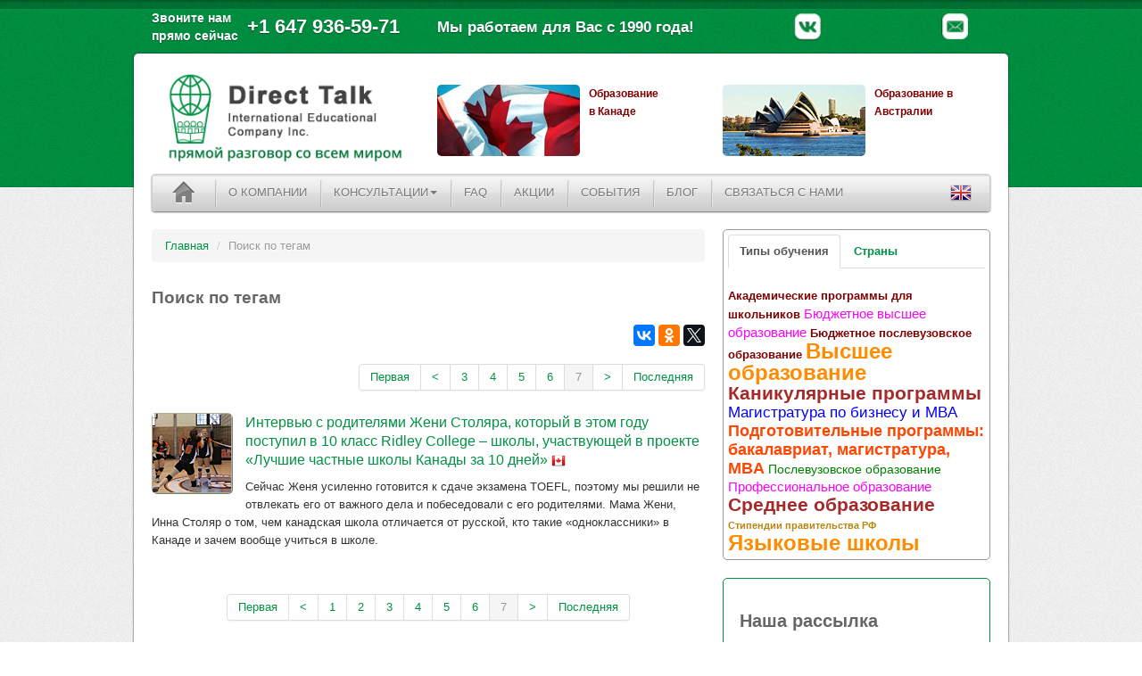

--- FILE ---
content_type: text/html
request_url: http://www.directtalk.ru/cat/tag?tag=%D0%9A%D0%B0%D0%BD%D0%B0%D0%B4%D0%B0&page=7
body_size: 29469
content:
<!DOCTYPE html>
<html class="no-js">
    <head>
        <meta charset="utf-8">
        <meta http-equiv="X-UA-Compatible" content="IE=edge,chrome=1">
                <link rel="canonical" href="http://www.directtalk.ru/cat/tag?tag=%D0%9A%D0%B0%D0%BD%D0%B0%D0%B4%D0%B0&page=7" />
        <meta name="description" content="Публикации материалов об образовании за рубежом " />
<link rel="stylesheet" type="text/css" href="/assets/c54c98f4/pager.css" />
<script type="text/javascript" src="/assets/66f60b12/jquery.min.js"></script>
<title>Учеба за рубежом: полезные статьи по теме «Канада» | Бюро «Прямой разговор»</title>
        <meta name="viewport" content="width=device-width">
<!-- здесь был код старой онлайн-консультации -->
        <link rel="stylesheet" href="/css/bootstrap.min.css">
	<link rel="shortcut icon" href="/favicon.ico">

        <link rel="stylesheet" href="/css/main2.css">
	<link rel="stylesheet" href="/css/osx/css/osx.css">

	<script src="http://ajax.googleapis.com/ajax/libs/jquery/1.9.1/jquery.min.js"></script>
        <script>window.jQuery || document.write('<script src="/js/vendor/jquery-1.9.1.min.js"><\/script>')</script>

        <script src="/js/vendor/bootstrap.min.js"></script>
	<script src="/css/osx/js/jquery.simplemodal.js"></script>
	<script src="/css/osx/js/osx.js"></script>
	<script src="/js/main.js"></script>

        <!--[if lt IE 9]>
            <script src="//html5shiv.googlecode.com/svn/trunk/html5.js"></script>
            <script>window.html5 || document.write('<script src="/js/vendor/html5shiv.js"><\/script>')</script>
        <![endif]-->
        
<!-- Global site tag (gtag.js) - AdWords: 962678490 --> 
<script async src="https://www.googletagmanager.com/gtag/js?id=AW-962678490"></script><script> window.dataLayer = window.dataLayer || []; function gtag(){dataLayer.push(arguments);} gtag('js', new Date()); gtag('config', 'AW-962678490'); </script>
<!-- //Global site tag (gtag.js) - AdWords: 962678490 --> 

<!-- Event snippet for Example dynamic remarketing page -->
<script>
  gtag('event', 'page_view', {'send_to': 'AW-962678490',
   'edu_pid': 'tag_Канада',
   'edu_pagetype': 'category-tag',
   'edu_plocid': ''
  });
</script>
<!-- //Event snippet for Example dynamic remarketing page -->

    </head>
    <body>

		<!-- Top row -->
		
<!-- Top row -->
		<div class="container" id="header">
			<div class="row">
                            <div class="span4" id="phone"><!-- <div id="uscall">WhatsUp или смс<br />временно</div><div id="ya-phone1">+ 7 (926) 539 23 30<br><span style="font-size:10px;">Ведутся работы на линии</span></div></div> --><div id="uscall">Звоните нам<br />прямо сейчас</div><div id="ya-phone">+1 647 936-59-71</div></div> 
				<div class="span4"><div id="wework">Мы работаем для Вас с 1990 года!</div></div>
				<div class="span4" id="search">
					<!-- <a href="/rss" target="_blank"><img src="/img/rss.png" width="30" height="30" /></a> -->
                                        <a href="http://www.directtalk.ru/cat/feedback/contacts" target="_blank"><img src="/img/email.png" width="30" height="30" /></a>
					<a href="https://www.facebook.com/pages/Direct-Talk/154664111267127"><img src="/img/facebook.png" width="30" height="30" /></a>
                                        <a href="http://www.youtube.com/channel/UCKVQWsb6kPY0sel-q-gtpNg" target="_blank"><img src="/img/youtube.png" width="30" height="30" /></a>
                                        <a href="https://vk.com/directtalk"><img src="/img/vk.png" width="30" height="30" />
					<!-- <a href="#" class='osx'><img src="/img/skype.png" width="30" height="30" /></a> -->
<!-- содержание модеального окна skype -->
<!--		<div id="osx-modal-content">
			<div id="osx-modal-title">Наш skype</div>
			<div class="close"><a href="#" class="simplemodal-close">x</a></div>
			<div id="osx-modal-data">
			    <p class="cnt"><img src="/i/h/skype.jpg" alt="" border="0" vspace="10" width="100" height="48"></p>
				<p><b>Внимание!</b> Вы можете получить онлайн-консультацию у наших менеджеров, связавшись с ними по скайп-логину в указанное время.
				<br><br>
				<b>США:</b><br>directtalk.america<br>
				<b>Австралия и Новая Зеландия:</b><br>directtalk.australia<br>
				<b>Великобритания и Ирландия:</b><br>directtalk.uk<br>
				<b>Канада:</b><br>directtalk.canada<br>
                                <b>США, Канада, Европа:</b><br>directtalk.europe<br>
                                <b>Средние школы США и Канады:</b><br>directtalk.schools
			    </p>
				<p><button type="submit" class="simplemodal-close btn btn-success">Закрыть</button></p>
			</div>
		</div>  -->
<!-- /содержание модеального окна skype -->

				</div>
			</div>
		</div>



		<!-- Header & navbar -->
		<div class="container" id="main">
			<div class="row">
				<div class="span4" align="center"><a href="/"><img src="/img/logo.png" width="295" height="110" alt="" title="Бюро международных образовательных программ «Прямой разговор»" /></a></div>
				
<!-- Top row -->
<div class="span4 bannerTop"><a href="http://www.studycanada.ru/" target="_blank"><img src="/kitten/can01.jpg" width="160" height="80" alt="" title="" /><strong class="fair-maroon-color">Образование<br>в Канаде</strong></a></div> 

<div class="span4 bannerTop"><a href="http://www.studyaustralia.ru/" target="_blank"><img src="/kitten/au02.jpg" width="160" height="80" alt="" title="" /><strong class="fair-maroon-color">Образование в Австралии</strong></a></div>


<!--<div class="span8 bannerTop">
    <a href="http://www.directtalk.ru/conestoga-post-graduate/" target="_blank" id="conestoga-link">
        <img src="/i/h/conestoga-post-graduate.png" id="conestoga-post-graduate-banner" width="567" height="89" alt="О том, как получить канадскую квалификацию, найти работу в Канаде, как сэкономить и при этом начать зарабатывать" title="О том, как получить канадскую квалификацию, найти работу в Канаде, как сэкономить и при этом начать зарабатывать" />
    </a>
</div>-->

			</div>
			<div class="navbar menu">
				<div class="navbar-inner">
					<a href="/" class="brand"><img src="/img/home.png" width="30" height="30" alt="" title="На главную" /></a>
	<ul class="nav" id="yw2">
<li><a href="/cat/static/about">О КОМПАНИИ</a></li>
<li class="dropdown"><a class="dropdown-toggle" data-toggle="dropdown" href="/cat/consultation">КОНСУЛЬТАЦИИ<b class="caret"></b></a>
<ul class="dropdown-menu">
<li><a href="/cat/consult/consultation-on-secondary-education-1">Консультация по среднему образованию в США и Канаде</a></li>
<li><a href="/cat/consult/consultation-on-study-abroad">Консультация по обучению за рубежом</a></li>
</ul>
</li>
<li><a href="/cat/faq">FAQ</a></li>
<li><a href="/cat/static/special-offers">АКЦИИ</a></li>
<li><a href="/cat/static/events">СОБЫТИЯ</a></li>
<li><a href="/cat/publish">БЛОГ</a></li>
<li><a href="/cat/feedback/contacts">СВЯЗАТЬСЯ С НАМИ</a></li>
</ul>					<a href="/cat/static/eng" id="language"><img align="right" src="/img/flags/24/gb.png" width="24" height="24" alt="" title="English Page" /></a>
				</div>
			</div>

			<!-- Main body -->


<div class="row" id="body">
	<div class="span8">

		<!-- Article list -->
		<div class="bNews">

<!-- Breadcrumbs -->
<ul class="breadcrumb">
  <li><a href="/">Главная</a> <span class="divider">/</span></li>
  <li class="active">Поиск по тегам</li>
</ul>
			<h2>Поиск по тегам</h2>
                        
<!-- Поиск статей -->
                
<!-- Кнопки Поделиться для соцсетей -->
<span>
    <script src="//yastatic.net/es5-shims/0.0.2/es5-shims.min.js"></script>
    <script src="//yastatic.net/share2/share.js"></script>
    <!-- vkontakte,facebook,odnoklassniki,moimir,gplus,twitter,linkedin,pocket -->
    <div class="ya-share2 rht" style="margin-bottom: 10px;" data-services="vkontakte,facebook,odnoklassniki,twitter" data-counter=""></div>
</span>
<!-- //Кнопки Поделиться для соцсетей -->

<!-- Pagination short -->
<div class="pagination pagination-right">
<ul class="" id="yw0"><li class=""><a href="/cat/tag?tag=%D0%9A%D0%B0%D0%BD%D0%B0%D0%B4%D0%B0">Первая</a></li>
<li class="previous"><a href="/cat/tag?tag=%D0%9A%D0%B0%D0%BD%D0%B0%D0%B4%D0%B0&amp;page=6"><</a></li>
<li class="page"><a href="/cat/tag?tag=%D0%9A%D0%B0%D0%BD%D0%B0%D0%B4%D0%B0&amp;page=3">3</a></li>
<li class="page"><a href="/cat/tag?tag=%D0%9A%D0%B0%D0%BD%D0%B0%D0%B4%D0%B0&amp;page=4">4</a></li>
<li class="page"><a href="/cat/tag?tag=%D0%9A%D0%B0%D0%BD%D0%B0%D0%B4%D0%B0&amp;page=5">5</a></li>
<li class="page"><a href="/cat/tag?tag=%D0%9A%D0%B0%D0%BD%D0%B0%D0%B4%D0%B0&amp;page=6">6</a></li>
<li class="page active"><a href="/cat/tag?tag=%D0%9A%D0%B0%D0%BD%D0%B0%D0%B4%D0%B0&amp;page=7">7</a></li>
<li class=" hidden"><a href="/cat/tag?tag=%D0%9A%D0%B0%D0%BD%D0%B0%D0%B4%D0%B0&amp;page=7">></a></li>
<li class="last hidden"><a href="/cat/tag?tag=%D0%9A%D0%B0%D0%BD%D0%B0%D0%B4%D0%B0&amp;page=7">Последняя</a></li></ul></div>
<a href="/article/757"><img src="/pics/2012-02-27_13303374351334801.jpg" class="roundedShadow" /><h1>Интервью с родителями Жени Столяра, который в этом году поступил в 10 класс Ridley College – школы, участвующей в проекте «Лучшие частные школы Канады за 10 дней» <img src="/userdata/icon/ca.png" width="16" height="16" alt="ca" label="ca" /></h1></a><p>Сейчас Женя усиленно готовится к сдаче экзамена TOEFL, поэтому мы решили не отвлекать его от важного дела и побеседовали с его родителями. Мама Жени, Инна Столяр о том, чем канадская школа отличается от русской, кто такие «одноклассники» в Канаде и зачем вообще учиться в школе.</p><br /><!-- Pagination long -->
<div class="pagination pagination-centered">
<ul class="" id="yw1"><li class=""><a href="/cat/tag?tag=%D0%9A%D0%B0%D0%BD%D0%B0%D0%B4%D0%B0">Первая</a></li>
<li class="previous"><a href="/cat/tag?tag=%D0%9A%D0%B0%D0%BD%D0%B0%D0%B4%D0%B0&amp;page=6"><</a></li>
<li class="page"><a href="/cat/tag?tag=%D0%9A%D0%B0%D0%BD%D0%B0%D0%B4%D0%B0">1</a></li>
<li class="page"><a href="/cat/tag?tag=%D0%9A%D0%B0%D0%BD%D0%B0%D0%B4%D0%B0&amp;page=2">2</a></li>
<li class="page"><a href="/cat/tag?tag=%D0%9A%D0%B0%D0%BD%D0%B0%D0%B4%D0%B0&amp;page=3">3</a></li>
<li class="page"><a href="/cat/tag?tag=%D0%9A%D0%B0%D0%BD%D0%B0%D0%B4%D0%B0&amp;page=4">4</a></li>
<li class="page"><a href="/cat/tag?tag=%D0%9A%D0%B0%D0%BD%D0%B0%D0%B4%D0%B0&amp;page=5">5</a></li>
<li class="page"><a href="/cat/tag?tag=%D0%9A%D0%B0%D0%BD%D0%B0%D0%B4%D0%B0&amp;page=6">6</a></li>
<li class="page active"><a href="/cat/tag?tag=%D0%9A%D0%B0%D0%BD%D0%B0%D0%B4%D0%B0&amp;page=7">7</a></li>
<li class=" hidden"><a href="/cat/tag?tag=%D0%9A%D0%B0%D0%BD%D0%B0%D0%B4%D0%B0&amp;page=7">></a></li>
<li class="last hidden"><a href="/cat/tag?tag=%D0%9A%D0%B0%D0%BD%D0%B0%D0%B4%D0%B0&amp;page=7">Последняя</a></li></ul></div>

		</div>

	</div>
	<div class="span4">

		<!-- MainMenu -->
                <!-- Quick search -->

<style>
    a.t1{font-size:.8em;color:#b8860b;font-weight:100;font-weight: bold;}
a.t2{font-size:.9em;color:#800000;font-weight:200;font-weight: bold;}
a.t3{font-size:1em;color:#008000;font-weight:300;}
a.t4{font-size:1.1em;color:#f0f;font-weight:400;}
a.t5{font-size:1.2em;color:#00f;font-weight:500;}
a.t6{font-size:1.3em;color:#ff4500;font-weight:600;}
a.t7{font-size:1.4em;color:#f00;font-weight:700;}
a.t8{font-size:1.5em;color:#a52a2a;font-weight:800;}
a.t9{font-size:1.7em;color:#ff8c00;font-weight:900;}

</style>
<div id="bMainMenu">
<ul class="nav nav-tabs" id="tabsDemo">
  <li class="active">
      <a href="#tt1"><b>Типы обучения</b></a>
  </li>
  <li>
      <a href="#tt2"><b>Страны</b></a>
  </li>
</ul>
<div class="tab-content">
	<div class="tab-pane active" id="tt1">
<a href="/cat/academic_programmes" class="t2">Академические программы для школьников</a> <a href="/cat/budget-higher-education" class="t4">Бюджетное высшее образование</a> <a href="/cat/budget-special-education" class="t2">Бюджетное послевузовское образование</a> <a href="/cat/higher_education" class="t9">Высшее образование</a> <a href="/cat/summer_courses" class="t8">Каникулярные программы</a> <a href="/cat/business_programmes" class="t5">Магистратура по бизнесу и MBA</a> <a href="/cat/preparation_courses" class="t6">Подготовительные программы: бакалавриат, магистратура, MBA</a> <a href="/cat/special_education" class="t3">Послевузовское образование</a> <a href="/cat/professional_education" class="t4">Профессиональное образование</a> <a href="/cat/secondary_education" class="t8">Среднее образование</a> <a href="/cat/russian-government-scholarships" class="t1">Стипендии правительства РФ</a> <a href="/cat/language_school" class="t9">Языковые школы</a> 	</div>
	<div class="tab-pane" id="tt2">
<a href="/cat/australia" class="t6">Австралия</a> <a href="/cat/austria" class="t1">Австрия</a> <a href="/cat/great_britain" class="t8">Великобритания</a> <a href="/cat/germany" class="t1">Германия</a> <a href="/cat/ireland" class="t2">Ирландия</a> <a href="/cat/spain" class="t1">Испания</a> <a href="/cat/italy" class="t1">Италия</a> <a href="/cat/canada" class="t9">Канада</a> <a href="/cat/cyprus" class="t1">Кипр</a> <a href="/cat/malaysia" class="t1">Малайзия</a> <a href="/cat/malta" class="t2">Мальта</a> <a href="/cat/new_zealand" class="t3">Новая Зеландия</a> <a href="/cat/poland" class="t1">Польша</a> <a href="/cat/slovakia" class="t1">Словакия</a> <a href="/cat/usa" class="t9">США</a> <a href="/cat/france" class="t1">Франция</a> <a href="/cat/switzerland" class="t1">Швейцария</a> 	</div>

</div>
</div>

<script>
$('#tabsDemo a').click(function (e) {
			e.preventDefault();
			$(this).tab('show');
		});
</script>
                
                <!-- форма подписки -->
                <div class="rightBlock subscr">
                    
<!-- Begin Mailchimp Signup Form -->
<link href="//cdn-images.mailchimp.com/embedcode/slim-10_7.css" rel="stylesheet" type="text/css">
<style type="text/css">
	#mc_embed_signup{background:#fff; clear:left; font:14px Helvetica,Arial,sans-serif; }
	/* Add your own Mailchimp form style overrides in your site stylesheet or in this style block.
	   We recommend moving this block and the preceding CSS link to the HEAD of your HTML file. */
</style>
<div id="mc_embed_signup">
<form action="https://directtalk.us12.list-manage.com/subscribe/post?u=3f169d02c5569a129e004959a&amp;id=54c61556ab" method="post" id="mc-embedded-subscribe-form" name="mc-embedded-subscribe-form" class="validate" target="_blank" novalidate>
    <div id="mc_embed_signup_scroll">
<a name="subscribe"></a><h2>Наша рассылка</h2>
	<label for="mce-EMAIL">Ваш e-mail</label>
	<input type="email" value="" name="EMAIL" class="required email" id="mce-EMAIL" placeholder="e-mail" required style="width:90%">
    <!-- real people should not fill this in and expect good things - do not remove this or risk form bot signups-->
    <div style="position: absolute; left: -5000px;" aria-hidden="true"><input type="text" name="b_3f169d02c5569a129e004959a_54c61556ab" tabindex="-1" value=""></div>
    <div class="cnt fair-font12">Нажимая на кнопку «Подписаться», вы даете согласие на обработку своих персональных данных. Политика Бюро «Прямой разговор» в отношении обработки персональных данных по <a href="/_download/soglashenie.pdf" target="_blank"><u>ссылке</u></a></a></div>
    <div class="cnt" style="margin-top: 5px;"><input type="submit" value="Подписаться" name="subscribe" id="mc-embedded-subscribe" class="btn btn-success"></div>
    </div>
</form>
</div>
<!--End mc_embed_signup-->

                </div>
                <!-- /форма подписки -->
                
                <!-- YandexSearch -->
                <!-- Quick search -->
<div class="rightBlock search">
	<h2>Поиск</h2>
	<!-- Поиск от Яндекс -->            
            <div onclick="return {'action':'http://yandex.ru/sitesearch','arrow':false,'bg':'transparent','fontsize':12,'fg':'#000000','language':'ru','logo':'rb','publicname':'Поиск по www.directtalk.ru','suggest':true,'target':'_self','tld':'ru','type':3,'usebigdictionary':true,'searchid':2144076,'webopt':false,'websearch':false,'input_fg':'#000000','input_bg':'#ffffff','input_fontStyle':'normal','input_fontWeight':'normal','input_placeholder':null,'input_placeholderColor':'#000000','input_borderColor':'#999999'}"><form action="http://yandex.ru/sitesearch" method="get" target="_self"><input type="hidden" name="searchid" value="2144076"/><input type="hidden" name="l10n" value="ru"/><input type="hidden" name="reqenc" value=""/>
                <div class="bottom-margin0">
<input type="text" name="text" class="ya-text-small" placeholder="Поиск на сайте" value=""/>
<div class="rht"><button type="submit" class="btn btn-success">Найти</button></div>
                </div>
                </form>
            </div>            
            <style type="text/css">.ya-page_js_yes .ya-site-form_inited_no { display: none; }</style>
            <script type="text/javascript">(function(w,d,c){var s=d.createElement('script'),h=d.getElementsByTagName('script')[0],e=d.documentElement;if((' '+e.className+' ').indexOf(' ya-page_js_yes ')===-1){e.className+=' ya-page_js_yes';}s.type='text/javascript';s.async=true;s.charset='utf-8';s.src=(d.location.protocol==='https:'?'https:':'http:')+'//site.yandex.net/v2.0/js/all.js';h.parentNode.insertBefore(s,h);(w[c]||(w[c]=[])).push(function(){Ya.Site.Form.init()})})(window,document,'yandex_site_callbacks');</script>
<!-- /Поиск от Яндекс -->  
</div>
		<!-- Students Review -->
		
<!-- Students Review -->
<div class="rightBlock students">
	<h2>Отзывы студентов</h2>
			    <img src="/pics/new/n2015-2/review-2015-03-16-1a.jpg" width="" height="" class="roundedShadow"  />
	    <a href=/article/smirnov-denis-pochemu-ya-vybral-phoenix-academy-v-gorode>	    <h3><img src="/userdata/icon/.png" width="16" height="16" />&nbsp;Смирнов Денис: Почему я выбрал Phoenix Academy в городе Перт?		  </h3></a>	    <p>Австралия - это отличное место для изучения английского языка, а также если вы хотите начать международную карьеру. Я выбрал Австралию, потому что уровень образования тут очень высокий. </p>
		<a href="/cat/reviews/"><h3 align="right">все отзывы</h3></a>
</div>
		<!-- Callback -->
		
<!-- Callback -->
    <div class="rightBlock callback">
        <a name="callback"></a><h2>Закажи обратный звонок</h2>
	    <span class="label label-important cnt"></span>
	    <div class="alert alert-error hide" id="resblock">
		<span id="ajax-ok"></span>
	    </div>
	    <div id="callform">
	    <form name="callBackForm" class="form-horizontal" action="/cat/tag?tag=%D0%9A%D0%B0%D0%BD%D0%B0%D0%B4%D0%B0&amp;page=7" method="">		    <div class="control-group">
			    <label class="control-label" for="uname">ваше имя</label>
			    <div class="controls">
				    <input class="input-medium" type="text" value="" name="uname" id="uname" />			    </div>
		    </div>
		    <div class="control-group">
			    <label class="control-label" for="uphone">телефон</label>
			    <div class="controls">
				    <input class="input-medium" type="text" value="" name="uphone" id="uphone" />			    </div>
		    </div>
                <p class="small-font">Нажимая на кнопку «Отправить», вы даете согласие на обработку своих персональных данных.<br>Политика Бюро «Прямой разговор» в отношении обработки персональных данных по <a href="/_download/soglashenie.pdf" target="_blank"><u style="color:#fff;">ссылке</u></a></p>
		    <div class="control-group">
			<input class="btn" style="margin-left: 187px;" name="callback-btn" type="submit" value="Отправить" id="callback-btn" />		    </div>
	   </form>	   </div>
    </div>



		<!-- Projects -->
		
<!-- Projects -->
<div class="rightBlock projects">
	<h2>Проекты</h2>
	<ul>
	    		<li><a href="/summerprograms/" target="_blank">Лето за рубежом</a></li>
	    		<li><a href="/canadapostgrad" target="_blank">Повышение квалификации в Канаде</a></li>
	    		<li><a href="http://www.studycanada.ru/" target="_blank">Образование в Канаде</a></li>
	    		<li><a href="http://www.studyaustralia.ru/" target="_blank">Образование в Австралии</a></li>
	    		<li><a href="http://www.studyamerica.ru/" target="_blank">Образование в США</a></li>
	    		<li><a href="http://www.directtalk.ru/dokumenti-v-zarubezhniy-vuz/" target="_blank">Документы в зарубежный вуз</a></li>
	    		<li><a href="http://www.directtalk.ru/toefl/" target="_blank">Всё что нужно знать о TOEFL</a></li>
	    	</ul>
</div>
	</div>
</div>
		</div>

		<div class="container" id="footer">
			<div class="row">
			    <div class="span6"><!-- <img src="/img/footerBG.png" width="210" height="80" /> -->
			    </div>
			    <div class="span6"><p><span id="ya-phone-bottom">+1 (647) 936-59-71</span><br />Наш адрес: Canada, Addingham Cress, Oakville, Ontario, L6J 7K6</p>
                                <!--    <br />Наш адрес: 127473, г. Москва,<br />ул. Селезневская, д. 11-а, стр. 2, 5 этаж, офис 513</p> -->
			    </div>
			</div>
			<div class="row">
			    <div class="span12">
				<p class="copyright">Copyright &copy; 2026 Бюро «Прямой разговор» <!-- | <a href="/rss">RSS</a> --> | Direct Talk International Educational Company Inc.</p>
			    </div>

			</div>
		</div>

<!-- здесь был код старой онлайн-консультации -->

<!-- счетчики -->
<p class="cnt">
<!--LiveInternet counter-->
<script type="text/javascript"><!--
document.write("<a href='http://www.liveinternet.ru/click' "+
"target=_blank><img src='//counter.yadro.ru/hit?t18.15;r"+
escape(document.referrer)+((typeof(screen)=="undefined")?"":
";s"+screen.width+"*"+screen.height+"*"+(screen.colorDepth?
screen.colorDepth:screen.pixelDepth))+";u"+escape(document.URL)+
";h"+escape(document.title.substring(0,80))+";"+Math.random()+
"' alt='' title='LiveInternet: показано число просмотров за 24"+
" часа, посетителей за 24 часа и за сегодня' "+
"border='0' width='88' height='31'><\/a>")
//--></script>
<!--/LiveInternet-->
</p>
<!-- конец счетчиков -->

<!-- Yandex.Metrika counter -->
<script type="text/javascript">
    (function (d, w, c) {
        (w[c] = w[c] || []).push(function() {
            try {
                w.yaCounter27952701 = new Ya.Metrika({
                    id:27952701,
                    clickmap:true,
                    trackLinks:true,
                    accurateTrackBounce:true
                });
            } catch(e) { }
        });

        var n = d.getElementsByTagName("script")[0],
            s = d.createElement("script"),
            f = function () { n.parentNode.insertBefore(s, n); };
        s.type = "text/javascript";
        s.async = true;
        s.src = "https://mc.yandex.ru/metrika/watch.js";

        if (w.opera == "[object Opera]") {
            d.addEventListener("DOMContentLoaded", f, false);
        } else { f(); }
    })(document, window, "yandex_metrika_callbacks");
</script>
<noscript><div><img src="https://mc.yandex.ru/watch/27952701" style="position:absolute; left:-9999px;" alt="" /></div></noscript>
<!-- /Yandex.Metrika counter -->
<!-- Google Analytics -->
<script>
  (function(i,s,o,g,r,a,m){i['GoogleAnalyticsObject']=r;i[r]=i[r]||function(){
  (i[r].q=i[r].q||[]).push(arguments)},i[r].l=1*new Date();a=s.createElement(o),
  m=s.getElementsByTagName(o)[0];a.async=1;a.src=g;m.parentNode.insertBefore(a,m)
  })(window,document,'script','//www.google-analytics.com/analytics.js','ga');

  ga('create', 'UA-38979033-1', 'auto');
  ga('send', 'pageview');

</script>
<!-- /Google Analytics -->
  
<!-- BEGIN JIVOSITE CODE {literal} -->
<script type='text/javascript'>
(function(){ var widget_id = '152076';
var s = document.createElement('script'); s.type = 'text/javascript'; s.async = true; s.src = '//code.jivosite.com/script/widget/'+widget_id; var ss = document.getElementsByTagName('script')[0]; ss.parentNode.insertBefore(s, ss);})();</script>
<!-- {/literal} END JIVOSITE CODE -->

<!-- ROISTAT -->
<script>
(function(w, d, s, h, id) {
w.roistatProjectId = id; w.roistatHost = h;
var p = d.location.protocol == "https:" ? "https://" : "http://";;;
var u = /^.*roistat_visit=[^;]+(.*)?$/.test(d.cookie) ? "/dist/module.js" : "/api/site/1.0/"+id+"/init";
var js = d.createElement(s); js.charset="UTF-8"; js.async = 1; js.src = p+h+u; var js2 = d.getElementsByTagName(s)[0]; js2.parentNode.insertBefore(js, js2);
})(window, document, 'script', 'cloud.roistat.com', '5648e750e7d906f843524d6e4f941f49');
</script>
<!-- BEGIN JIVOSITE INTEGRATION WITH ROISTAT -->
<script type='text/javascript'>
var getCookie = window.getCookie = function (name) {
var matches = document.cookie.match(new RegExp("(?:^|; )" + name.replace(/([\.$?*|{}\(\)\[\]\\\/\+^])/g, '\\$1') + "=([^;]*)"));
return matches ? decodeURIComponent(matches[1]) : undefined;
};
function jivo_onLoadCallback() {
jivo_api.setUserToken(getCookie('roistat_visit'));
}
window.jivo_onOpen = function () {
roistat.event.send('jivo_onOpen', {'url': document.location.href});
};
window.jivo_onMessageSent = function () {
roistat.event.send('jivo_firstMessageSent', {'url': document.location.href});
};
window.jivo_onIntroduction = function () {
if (jivo_api.chatMode() === 'offline') {
roistat.event.send('jivo_onOfflineMessageSent', {'url': document.location.href});
}
};
window.jivo_onCallStart = function () {
roistat.event.send('jivo_onCallStart', {'url': document.location.href});
};
</script>
<!-- END JIVOSITE INTEGRATION WITH ROISTAT --> 
<!-- /ROISTAT -->  

<!-- Facebook Pixel Code -->
<script>
!function(f,b,e,v,n,t,s)
{if(f.fbq)return;n=f.fbq=function(){n.callMethod?
n.callMethod.apply(n,arguments):n.queue.push(arguments)};
if(!f._fbq)f._fbq=n;n.push=n;n.loaded=!0;n.version='2.0';
n.queue=[];t=b.createElement(e);t.async=!0;
t.src=v;s=b.getElementsByTagName(e)[0];
s.parentNode.insertBefore(t,s)}(window,document,'script',
'https://connect.facebook.net/en_US/fbevents.js');
 fbq('init', '860791397456707'); 
fbq('track', 'PageView');
</script>
<noscript>
 <img height="1" width="1" 
src="https://www.facebook.com/tr?id=860791397456707&ev=PageView
&noscript=1"/>
</noscript>
<!-- End Facebook Pixel Code -->

    <script type="text/javascript">
/*<![CDATA[*/
jQuery(function($) {
jQuery('body').on('click','#callback-btn',function(){javascript: $('#resblock').show();$('#callform').hide(); yaCounter27952701.reachGoal('callBack'); ga('send', 'event', 'Button', 'Click', 'callBack'); roistat.event.send('callBack');jQuery.ajax({'type':'POST','url':'/ajax/','cache':false,'data':jQuery(this).parents("form").serialize(),'success':function(html){jQuery("#ajax-ok").html(html)}});return false;});
});
/*]]>*/
</script>
</body>
</html>


--- FILE ---
content_type: text/css
request_url: http://www.directtalk.ru/css/main2.css
body_size: 11931
content:
body {
	background: url(../img/bodyBGTop.png) top repeat-x;
	background: url(../img/bodyBGTop.png) top repeat-x, url(../img/bodyBG.png);
}

a {
	color: #009144;
}

a:hover {
	color: #00652f;
}

h1 {
	font-size: 12pt;
	font-weight: normal;
	line-height: 16pt;
}

h2 {
	font-size: 14pt;
	color: #666;
}

.h1-cat-index{
    font-size: 14pt;
    color: #666;
    font-weight:bold;
    line-height: 40px;
}

h3 {
	font-size: 12pt;
	font-weight: normal;
	line-height: 16pt;
}

.ya-phone {
    
}

p {
	font-size: 10pt;
}

#header {
	color: #fff;
	text-shadow: 0 1px 1px #005525;
	height: 60px;
}

#uscall {
	float: left;
        font-size: 14px;
        font-weight:bold;
        margin-top: 10px;
}

#wework {
	float: left;
        font-size: 13pt;
        font-weight:bold;
        margin-top: 20px;
}

#ya-phone {
    float: left;
    margin-left: 10px;
    margin-top: 10px;
    font-size: 21.5px;
    line-height: 40px;
    font-weight:bold;
}

#ya-phone1 {
    float: left;
    margin-left: 10px;
    margin-top: 10px;
    font-size: 18px;
    
    font-weight:bold;
}

#header h4 {
	font-size: 13pt;
	margin-top: 20px;
}

#search {
	padding-top: 15px;

}

#search img {
	margin-right: 25px;
	float: right;
}

#search input {
	width: 120px;
	background-color: #007336;
	border-color: #00652f;
	color: #fff;
}

#main {
	background: #fff;
	border-radius: 5px;
	box-shadow: 0 0 2px #000;
	padding: 20px;
	z-index: 1;
}

#main > div {
	margin-bottom: 10px;
}

.bannerTop {
	padding-top: 15px;
	font-size: 9pt;
}

.bannerTop a {
	color: #000;
}

.bannerTop img {
	float: left;
	margin-right: 10px;
	border-radius: 5px;
}

.menu .navbar-inner {
	box-shadow: 0 1px 2px #666;
}

.menu .navbar-inner {
	background: url(../img/navBG.png) top repeat-x;
	border-color: #ccc;
}

.menu .navbar-inner .brand {
	padding: 5px 20px 0 20px;
	
}

.menu ul.nav li {
	background: url(../img/navSep.png) left top no-repeat;
	
}

.menu ul.dropdown-menu li {
	background-image: none;
	width: auto;
}

#main .navbar .nav li.dropdown.open > .dropdown-toggle, .navbar .nav li.dropdown.active > .dropdown-toggle, .navbar .nav li.dropdown.open.active > .dropdown-toggle {
	background: none;
}

.menu .dropdown-menu > li > a:hover, .dropdown-menu > li > a:focus, .dropdown-submenu:hover > a, .dropdown-submenu:focus > a {
	background-color: #009144;
	background-image: linear-gradient(to bottom, #009144, #00652f);
	background-repeat: repeat-x;
}

#language img {
	padding: 8px 0 0 14px;
}

#body {
	margin-top: 20px;
}

#bMainMenu {
	border-radius: 5px;
	border: #999 1px solid;
	margin-bottom: 20px;
	padding: 5px;
}

#bSearch {
	border-radius: 5px;
	border: #999 1px solid;
	margin-bottom: 20px;
}

#bSearch .textOptions a {
	display: block;
	float: left;
	margin-top: 5px;
	margin-right: 20px;
}

#bSearch .control-label {
	margin-left: 10px;
	text-align: left;
	font-weight: bold;
	color: #009144;
}

#bSearch .control-group {
	margin-bottom: 3px;
}

#bSearch .nav .active a {
	margin-right: 0;
	background: none;
	color: #000;
	border-bottom: 1px dashed;
	border-radius: 0;
}

#bSearch .nav a {
	margin-right: 0;
	margin-bottom: 0;
}

#bSearch ul.nav  {
	margin-top: 0px;
	margin-bottom: 5px;
}

#bCarousel div.carousel-inner img {
	width: 620px;
	height: 308px;
	border-radius: 5px 5px 0 0;
	margin-bottom: 2px;
}

#bCarousel div.carousel-inner a {
	position: absolute;
	top: 0px;
	right: 0px;
	color: #fff;
	display: block;
	width: 300px;
	float: right;
	background:#4d4d4d;
	background:rgba(0,0,0,0.7);
	border-radius: 5px 0 0 5px;
	padding: 10px;
	text-align: right;
	margin-top: 20px;
}

#bCarousel .carousel-indicators {
	left: 220px;
	top: 140px;
}

#bCarousel .carousel-control {
	top: 50%;
}

#bCarousel ul {
	border-radius: 0 0 5px 5px;
	background: #4d4d4d;
	margin: 0;
	padding: 0;
	height: 100px;
}

#bCarousel ul li {
	display: block;
	width: 135px;
	height: 80px;
	float: left;
	padding: 0;
	margin: 0;
	padding: 10px 10px;
	font-size: 8pt;
	line-height: 13px;
	background: url(../img/newsSep.png) top left no-repeat;
}

#bCarousel ul li:first-child {
	background:none;
}

#bCarousel ul li a {
	color: #fff;
}

#news2, #news3 {
	display: none;
}

img.roundedShadow {
	border-radius: 5px;
	box-shadow: 1px 1px 0px rgba(0,0,0,0.5);
	float: left;
	margin-right: 15px;
	margin-bottom: 10px;
}

img.roundedShadowRht {
	border-radius: 5px;
	box-shadow: 1px 1px 0px rgba(0,0,0,0.5);
	float: right;
	margin-right: 15px;
	margin-bottom: 10px;
}

hr {
	border-width: 1px;
	border-color: #ccc;
	margin: 10px 0;
}

.rightBlock {
	border-radius: 5px;
	padding: 10px;
	margin-bottom: 20px;
}

.rightBlock h2 {
	margin: 0;
	margin-bottom: 10px;
	line-height: 18pt;
}

.quickSearch {
	background: url(../img/quickSearchBG.png) #006891 bottom left no-repeat;
}

.quickSearch, .quickSearch h2, .callback, .callback h2 {
	color: #fff;
}

.rightBlock .control-label {
	width: 100px;
	text-align: left;
}

.rightBlock .control-group {
	margin-bottom: 3px;
}

.rightBlock .controls {
	margin-left: 110px;
}

.projects {
	background: url(../img/projectsBG.png) #e5e5e5 bottom right no-repeat;
}

.students {
	background: url(../img/studentsBG.png) #f7e8cb bottom right no-repeat;
}

.subscr {
    border: 1px solid #009144;
    border-style: solid;

}

.search {
	background: url(../img/searchBG.png) #dbd681 top right no-repeat;
}


.hotinfo {
	background: url(../img/hotinfoBG.png) #B94A48 bottom right no-repeat;
}

.actualinfo {
	background:#f4a460;
}

.hotinfoBig  {
    color: #ffff00;
    display: inline-block;
    font-size: 22px;
    font-weight: bold;
    line-height: 24px;
    padding: 6px 20px 6px 2px;
    text-shadow: 0 3px 0 rgba(0, 0, 0, 0.25);
    text-align: center;
    letter-spacing: 4px;
}

.actualinfoBig  {
    color: #800000;
    display: inline-block;
    font-size: 14px;
    font-weight: bold;
    line-height: 16px;
    padding: 6px 20px 6px 2px;
    text-shadow: 0 1px 0 rgba(0, 0, 0, 0.25);
    text-align: center;
}

.actualinfoFair  {
    color: #800000;
    display: inline-block;
    font-size: 14px;
    font-weight: bold;
    line-height: 16px;
    padding: 6px 20px 6px 2px;
    //text-decoration:underline;
    text-shadow: 0 1px 0 rgba(0, 0, 0, 0.25);
}

a:hover .actualinfoFair {
    text-decoration:underline;
}

.notes {
	background: #B94A48 bottom right no-repeat;
	color: #FFFFFF;
    display: inline-block;
    font-size: 11.844px;
    font-weight: bold;
    line-height: 14px;
    padding: 2px 4px;
    text-shadow: 0 -1px 0 rgba(0, 0, 0, 0.25);
    vertical-align: baseline;
}

.consult {
	background: url(../img/consultBG.png) #cff7cb bottom left no-repeat;
}

.callback {
	background: url(../img/callbackBG.png) #006891 bottom left no-repeat;
}

.vote {
	background: url(../img/voteBG.png) #e5e5e5 bottom left no-repeat;
}


#footer {
	margin-top: 20px;
}

#footer p {
	text-align: right;
	color: #b2b2b2;
	text-shadow: 0 1px 0 #fff;
}

#footer p.copyright {
	text-align: center;
	color: #b2b2b2;
	text-shadow: 0 1px 0 #fff;
}

.cnt {
	text-align: center;
}

.rht {
	text-align: right;
}

.hint {
	text-align: right;
        font-size:11px;
        line-height: 12px;
        color: #009144;
}

.small-font {
    font-size:11px;
    line-height: 12px;
}

.alert p {
  font-size:12px;
  color: #000000;
}

.alert table tr td {
  font-size:14px;
  color: #000000;
}

.divprofile {
	width: 400px;
	border: 1px solid #ff4500;

	-webkit-border-radius: 4px;
     -moz-border-radius: 4px;
          border-radius: 4px; 
}

.profile {
	background-color: #f89406;
	font-size:10px;
}

.tableprogram {
	font-size:11px;
}

.table-striped-new tbody > tr:nth-child(odd) > td,
.table-striped-new tbody > tr:nth-child(odd) > th {
  background-color: #fafad2;
}

.table td.tdprogram {
	text-align: center;
	font-weight: bold;
}

.table td.tdprogramname {
	font-weight: bold;
}

.table th.thprogram {
	text-align: center;
}

.answ {
	margin-left:50px;
	font-size:11px;
}

.color1 {
	background-color:#f5f5f5;
	padding: 5px;
	text-align: justify;
}

.color2 {
	background-color:#eee8aa;
	padding: 5px;
}

.fair-red {
    background-color: #f71819;
}

.fair-orange {
    background-color: #ff8c00;
}

.fair-green {
    background-color: #006400;
}

.fair-gray {
    background-color: #cccccc;
}

.fair-maroon {
    background-color: #800000;
}

.fair-white-color {
    color: #ffffff;
}

.fair-red-color {
    color: #f71819;
}

.fair-maroon-color {
    color: #800000;
}

.fair-green-color {
    color: #006400;
}

.fair-liteyel-color {
    color: #ffffe0;
}

.fair-yellow-color {
    color: #ffd700;
}

.fair-block-padding {
    padding: 4px;
}

.fair-block-padding6 {
    padding: 6px;
}

.fair-block-margintop {
    margin-top: 2px;
}
.fair-text-center {
    text-align: center;
}

.fair-text-underline {
    border-bottom: 2px solid #800000;
}

.fair-text-bold {
    font-weight: bold;
}

.fair-h1 {
    font-size: 20.844px;
    font-weight: bold;
    line-height: 21px;
    padding: 2px 4px;
    text-shadow: 0 2px 0 rgba(0, 0, 0, 0.25);
    vertical-align: baseline;
}

.fair-h2 {
    font-size: 19.844px;
    font-weight: bold;
    line-height: 20px;
    padding: 2px 4px;
    text-shadow: 0 2px 0 rgba(0, 0, 0, 0.25);
    vertical-align: baseline;
}

.fair-h5 {
    font-size: 14.844px;
    font-weight: bold;
    line-height: 15px;
    padding: 2px 4px;
    text-shadow: 0 1px 0 rgba(0, 0, 0, 0.25);
    vertical-align: baseline;
}

.fair-font12 {
    font-size: 12px;
}

.fair-padding-left {
    padding-left: 5px;
}

.fair-margin-bottom {
    margin-bottom: 5px;
}

img.fair-roundedShadow {
	border-radius: 7px;
	box-shadow: 1px 1px 0px rgba(0,0,0,0.5);
	float: left;
	margin-right: 15px;
	margin-bottom: 10px;
}

.fair-roundedBlock {
	border-radius: 5px;

}

.fair-underline {
    text-decoration: underline;
}

a.fair-underline:hover {
	color:#D0E3EF;
}

.fair-letter-spacing {
    letter-spacing: 10px;
}

.alert-gray {
    color:#b94a48;
    background-color:#cccccc;
    border-color:#c0c0c0;
}

.event-date {
    font-size: 15px; 
    color: #ffffff; 
    font-weight: bold; 
    border-bottom: 2px solid #ffffff;
}

.event-time {
    color: #ffffff; 
    font-weight: bold;
}

.event-block-margintop {
    margin-top: 15px;
}

.padding-all-line {
    padding-top: 10px;
    padding-bottom: 10px;
    padding-left: 35px;
    padding-right: 35px
}

.padding-all-line-2 {
    padding-top: 10px;
    padding-bottom: 10px;
    padding-left: 115px;
    padding-right: 115px
}
.label-red {
  background-color: #800000;
}

.ya-text {
    width: 98%;
}

.bottom-margin0 {
    margin-bottom: -20px;
}

.ya-text-small {
    width: 190px;
}

.articlename li {
    margin: 5px;
    font-size: 12px;
    color: #800000;
    letter-spacing: 0.03em;
}

.article-search-padding {
    padding-top: 5px;
    padding-left: 5px;
}

.font-article-search-form {
	color: #009144;
        font-weight: bold;
}

.centerblock {
    margin-left: auto;
    margin-right: auto;
    width: 200px;
}

.table-school {
    width: 500px;
}

.td-school {
    width: 300px;
}

.project-block-gray {
    background-color: #cccccc;
    border-bottom: 2px solid #000000;
}

.project-block-white {
    background-color: #ffffff;
    border-bottom: 2px solid #000000;
}

div.errorSummary b ul li {
    color: #800000;
}

div.errorMessage {
    color: #800000;
}

li {
    font-size: 10pt;
}

.tags {
    border-radius: 5px;
    border: 1px solid rgba(0, 0, 0, 0.2);
    box-shadow: 0px 1px 4px rgba(0, 0, 0, 0.15);
    padding: 10px;
    font-size: 14px;
    text-align: right;
    background-color:#e5e5e5;
    color: #666;
    width: 78%;
    margin-left: 20%;
}

.addinfo {
    border-radius: 5px;
    border: 1px solid #c0c0c0;
    box-shadow: 0px 1px 4px rgba(0, 0, 0, 0.15);
    padding: 10px;
    color: #666;
    background-color: #e5e5e5;
    width: 97%;
}

.addinfo p {
    font-size: 14px;
    font-weight: bold;    
}

.addinfo img {
    width: 25px;
    margin: 7px;
    padding-bottom: 3px;
    box-shadow: 0px 1px 2px rgba(0, 0, 0, 0.45);
}

--- FILE ---
content_type: application/javascript
request_url: http://www.directtalk.ru/js/main.js
body_size: 594
content:
function GoUrl(someopt)
{
	var select = document.getElementById(someopt).options;
	var index = document.getElementById(someopt).selectedIndex;
	location.href= select[index].value;
}

function Adresat()
{
	//alert ($('ul.nav-pills li.active a').html());
	//alert($('input[name=adresat]').val());
	$('input[name=adresat]').val($('ul.nav-pills li.active a').html());
	//alert($('input[name=adresat]').val());
}

function Fair_Carousel()
{
    $('.carousel').carousel({
    interval: 7000
    }
    );
}

function Landing_Carousel()
{
    $('.carousel').carousel({
    interval: 5000
    }
    );
}